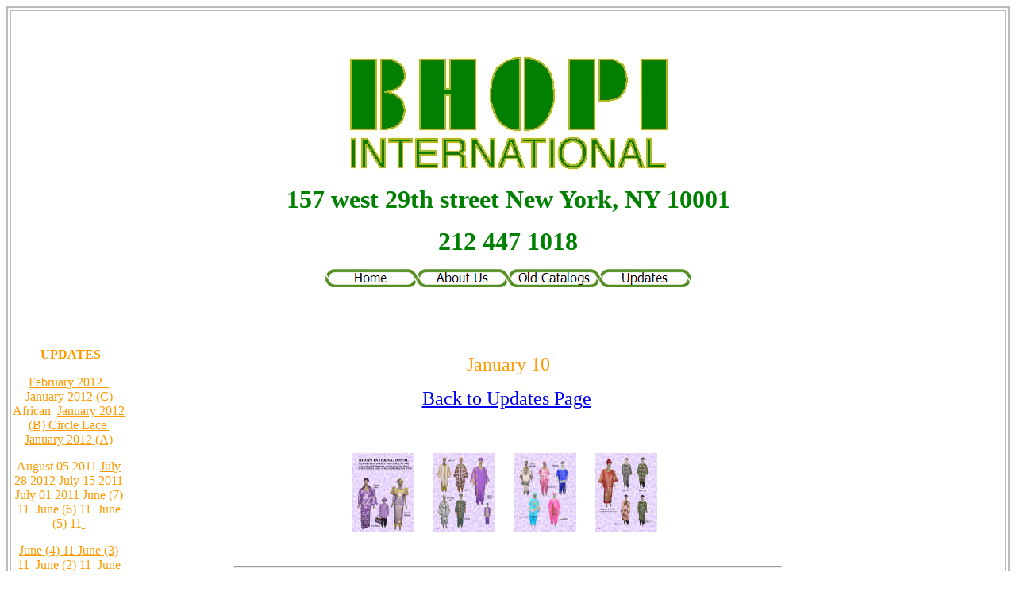

--- FILE ---
content_type: text/html
request_url: http://bhopi.com/january_10update.htm
body_size: 3833
content:
<html>

<head>
<meta http-equiv="Content-Language" content="en-us">
<meta http-equiv="Content-Type" content="text/html; charset=windows-1252">
<title>www.BHOPI.com Update January 10</title>
<script language="JavaScript">
<!--
function FP_swapImg() {//v1.0
 var doc=document,args=arguments,elm,n; doc.$imgSwaps=new Array(); for(n=2; n<args.length;
 n+=2) { elm=FP_getObjectByID(args[n]); if(elm) { doc.$imgSwaps[doc.$imgSwaps.length]=elm;
 elm.$src=elm.src; elm.src=args[n+1]; } }
}

function FP_preloadImgs() {//v1.0
 var d=document,a=arguments; if(!d.FP_imgs) d.FP_imgs=new Array();
 for(var i=0; i<a.length; i++) { d.FP_imgs[i]=new Image; d.FP_imgs[i].src=a[i]; }
}

function FP_getObjectByID(id,o) {//v1.0
 var c,el,els,f,m,n; if(!o)o=document; if(o.getElementById) el=o.getElementById(id);
 else if(o.layers) c=o.layers; else if(o.all) el=o.all[id]; if(el) return el;
 if(o.id==id || o.name==id) return o; if(o.childNodes) c=o.childNodes; if(c)
 for(n=0; n<c.length; n++) { el=FP_getObjectByID(id,c[n]); if(el) return el; }
 f=o.forms; if(f) for(n=0; n<f.length; n++) { els=f[n].elements;
 for(m=0; m<els.length; m++){ el=FP_getObjectByID(id,els[n]); if(el) return el; } }
 return null;
}
// -->
</script>
</head>

<body onload="FP_preloadImgs(/*url*/'button43.jpg', /*url*/'button42.jpg', /*url*/'button3D.jpg', /*url*/'button3C1.jpg', /*url*/'button45.jpg', /*url*/'button3F1.jpg', /*url*/'button26D.jpg', /*url*/'button26C.jpg')">

<div style="border: 6px double #BBBBBB">
	<p align="center">&nbsp;</p>
	<p align="center"><img border="0" src="logo.jpg" width="418" height="153"></p>
<!--webbot bot="Include" U-Include="New Website/Included Content Top Buttons.htm" TAG="BODY" startspan -->

	<!--webbot bot="Include" U-Include="includedcontent top buttons new.htm" TAG="BODY" startspan -->

<p align="center"><b><font color="#008000" size="6" face="Franklin Gothic Book">
157 west 29th street New York, NY 10001</font></b></p>
<p align="center"><b><font color="#008000" size="6" face="Franklin Gothic Book">
212 447 1018</font></b></p>
<p align="center"><a href="index.htm">
<img border="0" id="img20" src="button26B.jpg" height="23" width="115" alt="Home" onmouseover="FP_swapImg(1,0,/*id*/'img20',/*url*/'button26C.jpg')" onmouseout="FP_swapImg(0,0,/*id*/'img20',/*url*/'button26B.jpg')" onmousedown="FP_swapImg(1,0,/*id*/'img20',/*url*/'button26D.jpg')" onmouseup="FP_swapImg(0,0,/*id*/'img20',/*url*/'button26C.jpg')" fp-style="fp-btn: Braided Row 2; fp-font-size: 12" fp-title="Home"></a><a href="aboutus1.htm"><img border="0" id="img16" src="button46.jpg" height="23" width="115" alt="About Us" fp-style="fp-btn: Braided Row 2; fp-font-size: 12" fp-title="About Us" onmouseover="FP_swapImg(1,0,/*id*/'img16',/*url*/'button42.jpg')" onmouseout="FP_swapImg(0,0,/*id*/'img16',/*url*/'button46.jpg')" onmousedown="FP_swapImg(1,0,/*id*/'img16',/*url*/'button43.jpg')" onmouseup="FP_swapImg(0,0,/*id*/'img16',/*url*/'button42.jpg')"></a><a href="oldcatalogs1.htm"><img border="0" id="img18" src="button3B1.jpg" height="23" width="115" alt="Old Catalogs" fp-style="fp-btn: Braided Row 2; fp-font-size: 12" fp-title="Old Catalogs" onmouseover="FP_swapImg(1,0,/*id*/'img18',/*url*/'button3C1.jpg')" onmouseout="FP_swapImg(0,0,/*id*/'img18',/*url*/'button3B1.jpg')" onmousedown="FP_swapImg(1,0,/*id*/'img18',/*url*/'button3D.jpg')" onmouseup="FP_swapImg(0,0,/*id*/'img18',/*url*/'button3C1.jpg')"></a><a href="updates1.htm"><img border="0" id="img19" src="button3E1.jpg" height="23" width="115" alt="Updates" fp-style="fp-btn: Braided Row 2; fp-font-size: 12" fp-title="Updates" onmouseover="FP_swapImg(1,0,/*id*/'img19',/*url*/'button3F1.jpg')" onmouseout="FP_swapImg(0,0,/*id*/'img19',/*url*/'button3E1.jpg')" onmousedown="FP_swapImg(1,0,/*id*/'img19',/*url*/'button45.jpg')" onmouseup="FP_swapImg(0,0,/*id*/'img19',/*url*/'button3F1.jpg')"></a></p>
<p align="center">&nbsp;</p>

<p align="center">&nbsp;</p>

<!--webbot bot="Include" i-checksum="1704" endspan --><div style="position: absolute; width: 143px; height: 854px; z-index: 1; left: 15px; top: 420px" id="layer1">
		<!--webbot bot="Include" U-Include="inlcudedcontentupdates1.htm" TAG="BODY" startspan -->

<p align="center"><font size="4" color="#FF9900">&nbsp;</font><font color="#FF9900"><b>UPDATES</b></font></p>
<p align="center"><u><font color="#FF9900">
<a href="February%20%202012%20update.htm" style="text-decoration: none">
<font color="#FF9900">February 2012&nbsp;&nbsp; </font></a></font></u>
<font color="#FF9900">
<a href="January%202012%20C%20update.htm" style="text-decoration: none">
<font color="#FF9900">January 2012 (C) African&nbsp; </font></a></font><u>
<font color="#FF9900">
	<a href="January%202012%20B%20update.htm" style="text-decoration: none">
	<font color="#FF9900">January 2012 (B) Circle Lace&nbsp; </font></a>
<a href="January%202012%20A%20update.htm" style="text-decoration: none">
	<font color="#FF9900">January 2012 (A)</font></a></font></u></p>
<p align="center">
	<a href="Aug05UPDATE.htm" style="text-decoration: none">
	<font color="#FF9900">August 05 2011 </font></a><u>
	<a href="JULY_28UPDATE.htm" style="text-decoration: none; ">
	<font color="#FF9900">July 28 2012 </font></a>
	<a href="JULY_15UPDATE.htm" style="text-decoration: none">
	<font color="#FF9900">July 15 2011</font></a></u><font color="#FF9900">
	<a href="JULY_11UPDATE.htm" style="text-decoration: none">
	<font color="#FF9900">
July 01 2011</font></a>
	<a href="June7_11Update.htm" style="text-decoration: none">
	<font color="#FF9900">June (7) 11</font></a></font><a href="June6_11Update.htm" style="text-decoration: none"><font color="#FF9900">&nbsp; June (6) 11</font></a><font color="#FF9900"><a href="June5_11Update.htm" style="text-decoration: none"><font color="#FF9900">&nbsp; June (5) 11</font></a></font><u><font color="#FF9900"><a href="June4_11Update.htm" style="text-decoration: none"><font color="#FF9900">&nbsp; </font></a></font></u></p>
<p align="center">
	<font color="#FF9900">
	<u><a href="June4_11Update.htm" style="text-decoration: none">
	<font color="#FF9900">June (4) 11 </font></a>
	<a href="June3_11Update.htm" style="text-decoration: none">
	<font color="#FF9900">
June (3) 11</font></a><a href="June2_11Update.htm" style="text-decoration: none"><font color="#FF9900">&nbsp;
June (2) 11</font></a></u>&nbsp; <u>
	<a href="June_11Update.htm" style="text-decoration: none">
	<font color="#FF9900">
June 11</font></a>&nbsp; </u>
	<a href="march_11Update.htm" style="text-decoration: none">
	<font color="#FF9900">March 2011</font></a>&nbsp; <u>
	<a href="Jan2711update.htm" style="text-decoration: none">
	<font color="#FF9900">
January 27, 2011</font></a></u> <u>
	<a href="january_17update.htm" style="text-decoration: none">
	<font color="#FF9900">&nbsp;January 17, 2011</font></a></u></font></p>
<p align="center"><font color="#FF9900">
<u>
<a href="january_11Update.htm" style="text-decoration: none">
<font color="#FF9900">January 11</font></a></u>&nbsp; <u>
<a href="january_10update.htm" style="text-decoration: none">
<font color="#FF9900">January 10</font></a>&nbsp;
<a href="December09update.htm" style="text-decoration: none">
<font color="#FF9900">December 09</font></a>&nbsp;
<a href="July_09update.htm" style="text-decoration: none"><font color="#FF9900">
July 2009</font></a>&nbsp;
<a href="winter09update.htm" style="text-decoration: none">
<font color="#FF9900">
&nbsp;
Winter 09</font></a>&nbsp;&nbsp; </u>
<a href="december_26update.htm" style="text-decoration: none">
<font color="#FF9900">
December 26, 2008</font></a></font></p>
<p align="center"><font color="#FF9900">
<u>
<a href="October1508.htm" style="text-decoration: none"><font color="#FF9900">
October 15, 2008</font></a></u>&nbsp; <u>
<a href="september_10update.htm" style="text-decoration: none">
<font color="#FF9900">September 10, 2008</font></a>&nbsp;&nbsp;&nbsp; </u>
<a href="september_08update.htm" style="text-decoration: none">
<font color="#FF9900">September 08, 2008 </font></a><u>
<a href="july_08update.htm" style="text-decoration: none">
<font color="#FF9900">July, 2008</font></a></u>&nbsp; <u>
<a href="january_08update.htm" style="text-decoration: none">
<font color="#FF9900">January 08</font></a></u></font></p>
<p align="center">&nbsp;</p>

<!--webbot bot="Include" i-checksum="26464" endspan --><p>&nbsp;</div>
	<p align="center"><font size="5" color="#FF9900">January 10</font></p>
	<p align="center"><font size="5" color="#FF9900"><a href="updates1.htm">Back 
	to Updates Page</a></font>&nbsp;</p>
	<!--webbot bot="PhotoAlbum" U-Include="photogallery/photo00013943/real.htm" clientside TAG="BODY" startspan -->
<picture file-href="photogallery/photo00013943/real_p.htm" />
<picture file-href="photogallery/photo00013943/real_x.htm" />
<div align="center">
<center>
<layer visibility="hide">
<div style="display:none;" id="fpGalleryCaptions_6981">
<div></div><div></div><div></div><div></div></div>
<div style="display:none;" id="fpGalleryDescriptions_6981">
<div></div><div></div><div></div><div></div></div>
</layer>
<script language="javascript" src="photogallery/photo00013943/sldshow.js">
<!---->
</script>
<table border="0" cellspacing="0" cellpadding="5" width="700" dir="ltr">
<tr>
<td nowrap="" align="center">
<layer visibility="hide">
<img border="0" align="middle" src="photogallery/photo00013943/prevdis.gif" lowsrc="photogallery/photo00013943/prev.gif" id="fpGalleryLeftBtn_6981" onclick="JavaScript:fp_ScrollLeft(6981)" />
</layer>
<script language="JavaScript1.1">
<!--
		if (fp_ie4()) {
			document.write("<span align='center' style='width:412;overflow:hidden' id='fpGalleryListCell_6981'>");
		}
		if (fp_ns6()) {			
			document.getElementById("fpGalleryLeftBtn_6981").style.visibility="hidden"
		}
		-->
</script>
<a target="_self" href="Javascript:fp_ShowImg(document['fpphoto_1428'],'700','894','6981',0);"><img hspace="10" vspace="5" border="0" src="photogallery/photo00013943/Page1Black1.jpg" id="fpphoto_1428" name="fpphoto_1428" lowsrc="Page1Black1.jpg" width="78" height="100" title="" align="absmiddle" /></a>
<a target="_self" href="Javascript:fp_ShowImg(document['fpphoto_942'],'700','894','6981',1);"><img hspace="10" vspace="5" border="0" src="photogallery/photo00013943/Page%202jan10.jpg" id="fpphoto_942" name="fpphoto_942" lowsrc="Page%202jan10.jpg" width="78" height="100" title="" align="absmiddle" /></a>
<a target="_self" href="Javascript:fp_ShowImg(document['fpphoto_2171'],'700','894','6981',2);"><img hspace="10" vspace="5" border="0" src="photogallery/photo00013943/Page%203jan10.jpg" id="fpphoto_2171" name="fpphoto_2171" lowsrc="Page%203jan10.jpg" width="78" height="100" title="" align="absmiddle" /></a>
<a target="_self" href="Javascript:fp_ShowImg(document['fpphoto_7211'],'699','894','6981',3);"><img hspace="10" vspace="5" border="0" src="photogallery/photo00013943/Page%204jan10.jpg" id="fpphoto_7211" name="fpphoto_7211" lowsrc="Page%204jan10.jpg" width="78" height="100" title="" align="absmiddle" /></a>
<span style="width:0;height:100;visibility:hidden">.</span>
<script language="JavaScript1.1">
<!--
		if (fp_ie4()) {
			document.write("</span>");
		}
		-->
</script>
<layer visibility="hide">
<img border="0" align="middle" src="photogallery/photo00013943/nextdis.gif" lowsrc="photogallery/photo00013943/next.gif" id="fpGalleryRightBtn_6981" onclick="JavaScript:fp_ScrollRight(6981)">
<script language="JavaScript1.1">
				if (fp_ns6()) {			
						document.getElementById("fpGalleryRightBtn_6981").style.visibility="hidden"
				}

			</script>
</img>
</layer>
<hr style="height:1" />
</td>
</tr>
</table>
<img id="fpGalleryMainImg_6981" name="fpGalleryMainImg_6981" width="700" height="894" src="Page1Black1.jpg" title="" />
<layer visibility="hide">
<div id="fpGalleryCaptionCell_6981">
</div>
<div id="fpGalleryDescCell_6981">
</div>
</layer>
</center>
</div>
<!--webbot bot="PhotoAlbum" i-checksum="29200" endspan --><p align="center">
	<font size="5" color="#FF9900"><a href="updates1.htm">Back to Updates Page</a></font></p>
	<!--webbot bot="PhotoAlbum" U-Include="photogallery/photo00024212/real.htm" clientside TAG="BODY" startspan -->
<picture file-href="photogallery/photo00024212/real_p.htm" />
<picture file-href="photogallery/photo00024212/real_x.htm" />
<div align="center">
<center>
<layer visibility="hide">
<div style="display:none;" id="fpGalleryCaptions_8883">
<div></div><div></div><div></div><div></div></div>
<div style="display:none;" id="fpGalleryDescriptions_8883">
<div></div><div></div><div></div><div></div></div>
</layer>
<script language="javascript" src="photogallery/photo00024212/sldshow.js">
<!---->
</script>
<table border="0" cellspacing="0" cellpadding="5" width="700" dir="ltr">
<tr>
<td nowrap="" align="center">
<layer visibility="hide">
<img border="0" align="middle" src="photogallery/photo00024212/prevdis.gif" lowsrc="photogallery/photo00024212/prev.gif" id="fpGalleryLeftBtn_8883" onclick="JavaScript:fp_ScrollLeft(8883)" />
</layer>
<script language="JavaScript1.1">
<!--
		if (fp_ie4()) {
			document.write("<span align='center' style='width:434;overflow:hidden' id='fpGalleryListCell_8883'>");
		}
		if (fp_ns6()) {			
			document.getElementById("fpGalleryLeftBtn_8883").style.visibility="hidden"
		}
		-->
</script>
<a target="_self" href="Javascript:fp_ShowImg(document['fpphoto_8217'],'700','894','8883',0);"><img hspace="10" vspace="5" border="0" src="photogallery/photo00024212/Page%205jan10.jpg" id="fpphoto_8217" name="fpphoto_8217" lowsrc="Page%205jan10.jpg" width="78" height="100" title="" align="absmiddle" /></a>
<a target="_self" href="Javascript:fp_ShowImg(document['fpphoto_7904'],'700','894','8883',1);"><img hspace="10" vspace="5" border="0" src="photogallery/photo00024212/Page%206jan10.jpg" id="fpphoto_7904" name="fpphoto_7904" lowsrc="Page%206jan10.jpg" width="78" height="100" title="" align="absmiddle" /></a>
<a target="_self" href="Javascript:fp_ShowImg(document['fpphoto_4602'],'700','894','8883',2);"><img hspace="10" vspace="5" border="0" src="photogallery/photo00024212/Page%207jan10.jpg" id="fpphoto_4602" name="fpphoto_4602" lowsrc="Page%207jan10.jpg" width="78" height="100" title="" align="absmiddle" /></a>
<a target="_self" href="Javascript:fp_ShowImg(document['fpphoto_5443'],'900','695','8883',3);"><img hspace="10" vspace="5" border="0" src="photogallery/photo00024212/Page%208Jan10.jpg" id="fpphoto_5443" name="fpphoto_5443" lowsrc="Page%208Jan10.jpg" width="100" height="77" title="" align="absmiddle" /></a>
<span style="width:0;height:100;visibility:hidden">.</span>
<script language="JavaScript1.1">
<!--
		if (fp_ie4()) {
			document.write("</span>");
		}
		-->
</script>
<layer visibility="hide">
<img border="0" align="middle" src="photogallery/photo00024212/nextdis.gif" lowsrc="photogallery/photo00024212/next.gif" id="fpGalleryRightBtn_8883" onclick="JavaScript:fp_ScrollRight(8883)">
<script language="JavaScript1.1">
				if (fp_ns6()) {			
						document.getElementById("fpGalleryRightBtn_8883").style.visibility="hidden"
				}

			</script>
</img>
</layer>
<hr style="height:1" />
</td>
</tr>
</table>
<img id="fpGalleryMainImg_8883" name="fpGalleryMainImg_8883" width="700" height="894" src="Page%205jan10.jpg" title="" />
<layer visibility="hide">
<div id="fpGalleryCaptionCell_8883">
</div>
<div id="fpGalleryDescCell_8883">
</div>
</layer>
</center>
</div>
<!--webbot bot="PhotoAlbum" i-checksum="37797" endspan --><p>&nbsp;<p align="center">
	<font size="5" color="#FF9900"><a href="updates1.htm">Back to Updates Page</a></font></p>
	<!--webbot bot="PhotoAlbum" U-Include="photogallery/photo00032634/real.htm" clientside TAG="BODY" startspan -->
<picture file-href="photogallery/photo00032634/real_p.htm" />
<picture file-href="photogallery/photo00032634/real_x.htm" />
<div align="center">
<center>
<layer visibility="hide">
<div style="display:none;" id="fpGalleryCaptions_5218">
<div></div><div></div><div></div><div></div></div>
<div style="display:none;" id="fpGalleryDescriptions_5218">
<div></div><div></div><div></div><div></div></div>
</layer>
<script language="javascript" src="photogallery/photo00032634/sldshow.js">
<!---->
</script>
<table border="0" cellspacing="0" cellpadding="5" width="700" dir="ltr">
<tr>
<td nowrap="" align="center">
<layer visibility="hide">
<img border="0" align="middle" src="photogallery/photo00032634/prevdis.gif" lowsrc="photogallery/photo00032634/prev.gif" id="fpGalleryLeftBtn_5218" onclick="JavaScript:fp_ScrollLeft(5218)" />
</layer>
<script language="JavaScript1.1">
<!--
		if (fp_ie4()) {
			document.write("<span align='center' style='width:500;overflow:hidden' id='fpGalleryListCell_5218'>");
		}
		if (fp_ns6()) {			
			document.getElementById("fpGalleryLeftBtn_5218").style.visibility="hidden"
		}
		-->
</script>
<a target="_self" href="Javascript:fp_ShowImg(document['fpphoto_1148'],'900','695','5218',0);"><img hspace="10" vspace="5" border="0" src="photogallery/photo00032634/Page%209Jan10.jpg" id="fpphoto_1148" name="fpphoto_1148" lowsrc="Page%209Jan10.jpg" width="100" height="77" title="" align="absmiddle" /></a>
<a target="_self" href="Javascript:fp_ShowImg(document['fpphoto_8979'],'900','695','5218',1);"><img hspace="10" vspace="5" border="0" src="photogallery/photo00032634/Page%2010Jan10.jpg" id="fpphoto_8979" name="fpphoto_8979" lowsrc="Page%2010Jan10.jpg" width="100" height="77" title="" align="absmiddle" /></a>
<a target="_self" href="Javascript:fp_ShowImg(document['fpphoto_3717'],'900','695','5218',2);"><img hspace="10" vspace="5" border="0" src="photogallery/photo00032634/Page%2011Jan10.jpg" id="fpphoto_3717" name="fpphoto_3717" lowsrc="Page%2011Jan10.jpg" width="100" height="77" title="" align="absmiddle" /></a>
<a target="_self" href="Javascript:fp_ShowImg(document['fpphoto_2703'],'900','695','5218',3);"><img hspace="10" vspace="5" border="0" src="photogallery/photo00032634/Page%2012Jan10.jpg" id="fpphoto_2703" name="fpphoto_2703" lowsrc="Page%2012Jan10.jpg" width="100" height="77" title="" align="absmiddle" /></a>
<span style="width:0;height:77;visibility:hidden">.</span>
<script language="JavaScript1.1">
<!--
		if (fp_ie4()) {
			document.write("</span>");
		}
		-->
</script>
<layer visibility="hide">
<img border="0" align="middle" src="photogallery/photo00032634/nextdis.gif" lowsrc="photogallery/photo00032634/next.gif" id="fpGalleryRightBtn_5218" onclick="JavaScript:fp_ScrollRight(5218)">
<script language="JavaScript1.1">
				if (fp_ns6()) {			
						document.getElementById("fpGalleryRightBtn_5218").style.visibility="hidden"
				}

			</script>
</img>
</layer>
<hr style="height:1" />
</td>
</tr>
</table>
<img id="fpGalleryMainImg_5218" name="fpGalleryMainImg_5218" width="900" height="695" src="Page%209Jan10.jpg" title="" />
<layer visibility="hide">
<div id="fpGalleryCaptionCell_5218">
</div>
<div id="fpGalleryDescCell_5218">
</div>
</layer>
</center>
</div>
<!--webbot bot="PhotoAlbum" i-checksum="16604" endspan --><p align="center">
	&nbsp;</p>
	<p align="center">
	<font size="5" color="#FF9900"><a href="updates1.htm">Back to Updates Page</a></font></p>
	<!--webbot bot="PhotoAlbum" U-Include="photogallery/photo00009152/real.htm" clientside TAG="BODY" startspan -->
<picture file-href="photogallery/photo00009152/real_p.htm" />
<picture file-href="photogallery/photo00009152/real_x.htm" />
<div align="center">
<center>
<layer visibility="hide">
<div style="display:none;" id="fpGalleryCaptions_2936">
<div></div><div></div><div></div><div></div></div>
<div style="display:none;" id="fpGalleryDescriptions_2936">
<div></div><div></div><div></div><div></div></div>
</layer>
<script language="javascript" src="photogallery/photo00009152/sldshow.js">
<!---->
</script>
<table border="0" cellspacing="0" cellpadding="5" width="700" dir="ltr">
<tr>
<td nowrap="" align="center">
<layer visibility="hide">
<img border="0" align="middle" src="photogallery/photo00009152/prevdis.gif" lowsrc="photogallery/photo00009152/prev.gif" id="fpGalleryLeftBtn_2936" onclick="JavaScript:fp_ScrollLeft(2936)" />
</layer>
<script language="JavaScript1.1">
<!--
		if (fp_ie4()) {
			document.write("<span align='center' style='width:411;overflow:hidden' id='fpGalleryListCell_2936'>");
		}
		if (fp_ns6()) {			
			document.getElementById("fpGalleryLeftBtn_2936").style.visibility="hidden"
		}
		-->
</script>
<a target="_self" href="Javascript:fp_ShowImg(document['fpphoto_8162'],'700','894','2936',0);"><img hspace="10" vspace="5" border="0" src="photogallery/photo00009152/Page%2013Jan10.jpg" id="fpphoto_8162" name="fpphoto_8162" lowsrc="Page%2013Jan10.jpg" width="78" height="100" title="" align="absmiddle" /></a>
<a target="_self" href="Javascript:fp_ShowImg(document['fpphoto_6832'],'700','905','2936',1);"><img hspace="10" vspace="5" border="0" src="photogallery/photo00009152/Page%2014Jan10.jpg" id="fpphoto_6832" name="fpphoto_6832" lowsrc="Page%2014Jan10.jpg" width="77" height="100" title="" align="absmiddle" /></a>
<a target="_self" href="Javascript:fp_ShowImg(document['fpphoto_9189'],'700','894','2936',2);"><img hspace="10" vspace="5" border="0" src="photogallery/photo00009152/Page%2015Jan10.jpg" id="fpphoto_9189" name="fpphoto_9189" lowsrc="Page%2015Jan10.jpg" width="78" height="100" title="" align="absmiddle" /></a>
<a target="_self" href="Javascript:fp_ShowImg(document['fpphoto_524'],'700','894','2936',3);"><img hspace="10" vspace="5" border="0" src="photogallery/photo00009152/Page%2016Jan10.jpg" id="fpphoto_524" name="fpphoto_524" lowsrc="Page%2016Jan10.jpg" width="78" height="100" title="" align="absmiddle" /></a>
<span style="width:0;height:100;visibility:hidden">.</span>
<script language="JavaScript1.1">
<!--
		if (fp_ie4()) {
			document.write("</span>");
		}
		-->
</script>
<layer visibility="hide">
<img border="0" align="middle" src="photogallery/photo00009152/nextdis.gif" lowsrc="photogallery/photo00009152/next.gif" id="fpGalleryRightBtn_2936" onclick="JavaScript:fp_ScrollRight(2936)">
<script language="JavaScript1.1">
				if (fp_ns6()) {			
						document.getElementById("fpGalleryRightBtn_2936").style.visibility="hidden"
				}

			</script>
</img>
</layer>
<hr style="height:1" />
</td>
</tr>
</table>
<img id="fpGalleryMainImg_2936" name="fpGalleryMainImg_2936" width="700" height="894" src="Page%2013Jan10.jpg" title="" />
<layer visibility="hide">
<div id="fpGalleryCaptionCell_2936">
</div>
<div id="fpGalleryDescCell_2936">
</div>
</layer>
</center>
</div>
<!--webbot bot="PhotoAlbum" i-checksum="23248" endspan --><p align="center">
	&nbsp;</p><p align="center">
	<font size="5" color="#FF9900"><a href="updates1.htm">Back to Updates Page</a></font></p>
	<!--webbot bot="PhotoAlbum" U-Include="photogallery/photo00021323/real.htm" clientside TAG="BODY" startspan -->
<picture file-href="photogallery/photo00021323/real_p.htm" />
<picture file-href="photogallery/photo00021323/real_x.htm" />
<div align="center">
<center>
<layer visibility="hide">
<div style="display:none;" id="fpGalleryCaptions_2532">
<div></div><div></div><div></div><div></div></div>
<div style="display:none;" id="fpGalleryDescriptions_2532">
<div></div><div></div><div></div><div></div></div>
</layer>
<script language="javascript" src="photogallery/photo00021323/sldshow.js">
<!---->
</script>
<table border="0" cellspacing="0" cellpadding="5" width="700" dir="ltr">
<tr>
<td nowrap="" align="center">
<layer visibility="hide">
<img border="0" align="middle" src="photogallery/photo00021323/prevdis.gif" lowsrc="photogallery/photo00021323/prev.gif" id="fpGalleryLeftBtn_2532" onclick="JavaScript:fp_ScrollLeft(2532)" />
</layer>
<script language="JavaScript1.1">
<!--
		if (fp_ie4()) {
			document.write("<span align='center' style='width:412;overflow:hidden' id='fpGalleryListCell_2532'>");
		}
		if (fp_ns6()) {			
			document.getElementById("fpGalleryLeftBtn_2532").style.visibility="hidden"
		}
		-->
</script>
<a target="_self" href="Javascript:fp_ShowImg(document['fpphoto_7679'],'700','894','2532',0);"><img hspace="10" vspace="5" border="0" src="photogallery/photo00021323/Page%2017Jan10.jpg" id="fpphoto_7679" name="fpphoto_7679" lowsrc="Page%2017Jan10.jpg" width="78" height="100" title="" align="absmiddle" /></a>
<a target="_self" href="Javascript:fp_ShowImg(document['fpphoto_6674'],'700','894','2532',1);"><img hspace="10" vspace="5" border="0" src="photogallery/photo00021323/Page%2018Jan10.jpg" id="fpphoto_6674" name="fpphoto_6674" lowsrc="Page%2018Jan10.jpg" width="78" height="100" title="" align="absmiddle" /></a>
<a target="_self" href="Javascript:fp_ShowImg(document['fpphoto_5328'],'700','894','2532',2);"><img hspace="10" vspace="5" border="0" src="photogallery/photo00021323/Page%2019Jan10.jpg" id="fpphoto_5328" name="fpphoto_5328" lowsrc="Page%2019Jan10.jpg" width="78" height="100" title="" align="absmiddle" /></a>
<a target="_self" href="Javascript:fp_ShowImg(document['fpphoto_8266'],'700','894','2532',3);"><img hspace="10" vspace="5" border="0" src="photogallery/photo00021323/Page%2020%20OldJan10.jpg" id="fpphoto_8266" name="fpphoto_8266" lowsrc="Page%2020%20OldJan10.jpg" width="78" height="100" title="" align="absmiddle" /></a>
<span style="width:0;height:100;visibility:hidden">.</span>
<script language="JavaScript1.1">
<!--
		if (fp_ie4()) {
			document.write("</span>");
		}
		-->
</script>
<layer visibility="hide">
<img border="0" align="middle" src="photogallery/photo00021323/nextdis.gif" lowsrc="photogallery/photo00021323/next.gif" id="fpGalleryRightBtn_2532" onclick="JavaScript:fp_ScrollRight(2532)">
<script language="JavaScript1.1">
				if (fp_ns6()) {			
						document.getElementById("fpGalleryRightBtn_2532").style.visibility="hidden"
				}

			</script>
</img>
</layer>
<hr style="height:1" />
</td>
</tr>
</table>
<img id="fpGalleryMainImg_2532" name="fpGalleryMainImg_2532" width="700" height="894" src="Page%2017Jan10.jpg" title="" />
<layer visibility="hide">
<div id="fpGalleryCaptionCell_2532">
</div>
<div id="fpGalleryDescCell_2532">
</div>
</layer>
</center>
</div>
<!--webbot bot="PhotoAlbum" i-checksum="13213" endspan --><p>&nbsp;<p align="center">
	<font size="5" color="#FF9900"><a href="updates1.htm">Back to Updates Page</a></font></p>
	<p>&nbsp;</div>

</body>

</html>


--- FILE ---
content_type: text/javascript
request_url: http://bhopi.com/photogallery/photo00032634/sldshow.js
body_size: 1129
content:
leftdisabled = true
rightdisabled = true
widthLength = 640

function fp_ie4() {
	var nav = navigator.appVersion.indexOf("MSIE");
	return (nav>0) && (parseInt(navigator.appVersion.substring(nav+5, nav+6)) >= 4);
}

function fp_ns6() {
	return ((navigator.appName == "Netscape") &&
				(parseInt(navigator.appVersion.substring(0, 1)) >= 5))
}

function fp_ShowImg(src, sWidth, sHeight, sID, iIndex)
{	
	var el = document.images["fpGalleryMainImg_" + sID];
	if (el) {
		if(fp_ie4()) {
			el.style.visiblity = "hidden";
			el.src = src.getAttribute ? src.getAttribute("lowsrc") : src.lowsrc;
			el.width = sWidth;
			el.height = sHeight;
				
			var caption = document.all["fpGalleryCaptions_" + sID].all.tags("div")
			var sCaptionTxt;
			var sCaptionHTML;
			
			if (caption && caption[iIndex]) {
				sCaptionTxt = caption[iIndex].innerText
				sCaptionHTML = caption[iIndex].innerHTML
			} else {
				sCaptionTxt = "";
				sCaptionHTML = "";
			}
			
			el.title = sCaptionTxt;
			el.style.visiblity = "visible";
			
			var el = document.all["fpGalleryCaptionCell_" + sID];
			if (el) {
				el.innerHTML = sCaptionHTML;
			}
			
			var el = document.all["fpGalleryDescCell_" + sID];
			if (el) {
				var sDesc = document.all["fpGalleryDescriptions_" + sID].all.tags("div")
				el.innerHTML = sDesc && sDesc[iIndex]?sDesc[iIndex].innerHTML:"";
			}
		} else {
			el.src = src.getAttribute ? src.getAttribute("lowsrc") : src.lowsrc
			el.style.width = sWidth
			el.style.height = sHeight

			caption = document.getElementById("fpGalleryCaptions_" + sID).getElementsByTagName("div")			
			if (caption && caption[iIndex]) {
				sCaptionTxt = caption[iIndex].innerText
				sCaptionHTML = caption[iIndex].innerHTML
			} else {
				sCaptionTxt = ""
				sCaptionHTML = ""
			}
		
			el.title = sCaptionTxt			
			var e = document.getElementById("fpGalleryCaptionCell_" + sID)
			if (e) {
				e.innerHTML = sCaptionHTML
			}
			
			var e = document.getElementById("fpGalleryDescCell_" + sID)
			if (e) {
				var sDesc = document.getElementById("fpGalleryDescriptions_" + sID).getElementsByTagName("div")
				e.innerHTML = sDesc[iIndex]?sDesc[iIndex].innerHTML:""
			}

		}
	}
}

function fp_ScrollLeft(sID) {
	var el = document.all["fpGalleryListCell_" + sID];
	if (el && fp_ie4()) {
		var coll = el.children.tags("A");
		var count = 20;

		if (coll) {
			for (i=1;i<coll.length;i++) {
				if (coll(i).style.display != "none") {
					coll(i-1).style.display = "inline";
					break;	
				}
			}
			
			for (i=0;i<coll.length;i++) {
				if (coll(i).style.display != "none") {
					var images = coll[i].children.tags("img");
					count = count + 20 + images[0].width;
					
					if (count > widthLength)				
						coll(i).style.display = "none";
				}
			}

			if ((el.scrollWidth - 5) >= el.clientWidth) {
				var btn = document.all["fpGalleryRightBtn_" + sID]
				if (btn && rightdisabled) {
					rightdisabled = false;
					te = btn.src
					btn.src = btn.getAttribute ? btn.getAttribute("lowsrc") : btn.lowsrc
					btn.lowsrc = te
				}
			}
			
			if (coll(0).style.display != "none") {
				var btn = document.all["fpGalleryLeftBtn_" + sID]
				if (btn && !leftdisabled) {
					leftdisabled = true;
					te = btn.src
					btn.src = btn.getAttribute ? btn.getAttribute("lowsrc") : btn.lowsrc
					btn.lowsrc = te
				}
			}
		}
		
	}
}

function fp_ScrollRight(sID) {
	var el = document.all["fpGalleryListCell_" + sID];
	if (el && fp_ie4()) {
		if (!rightdisabled)
		{
			var coll = el.children.tags("A");
			if (coll) {
			    var state = 0;
				var count = 20;
				for (i=0;i<coll.length;i++) {
					if (state == 0)
					{
						if (coll(i).style.display != "none") {
							coll(i).style.display = "none";	
							state = 1;
						}
					}
					else{
						var images = coll[i].children.tags("img");
						count = count + 20 + images[0].width;
						if (count <= widthLength)
							coll(i).style.display = "inline";
						else
							coll(i).style.display = "none";
					}
				}
			}
		
			var btn = document.all["fpGalleryRightBtn_" + sID];
			if (btn && coll(coll.length - 1).style.display != "none") {
				rightdisabled = true
				te = btn.src
				btn.src = btn.getAttribute ? btn.getAttribute("lowsrc") : btn.lowsrc
				btn.lowsrc = te
			}
			
			var btn = document.all["fpGalleryLeftBtn_" + sID];
			if (btn && leftdisabled) {
				te = btn.src
				btn.src = btn.getAttribute ? btn.getAttribute("lowsrc") : btn.lowsrc
				btn.lowsrc = te
				leftdisabled = false
			}
		}		
	}
}


--- FILE ---
content_type: text/javascript
request_url: http://bhopi.com/photogallery/photo00013943/sldshow.js
body_size: 1129
content:
leftdisabled = true
rightdisabled = true
widthLength = 640

function fp_ie4() {
	var nav = navigator.appVersion.indexOf("MSIE");
	return (nav>0) && (parseInt(navigator.appVersion.substring(nav+5, nav+6)) >= 4);
}

function fp_ns6() {
	return ((navigator.appName == "Netscape") &&
				(parseInt(navigator.appVersion.substring(0, 1)) >= 5))
}

function fp_ShowImg(src, sWidth, sHeight, sID, iIndex)
{	
	var el = document.images["fpGalleryMainImg_" + sID];
	if (el) {
		if(fp_ie4()) {
			el.style.visiblity = "hidden";
			el.src = src.getAttribute ? src.getAttribute("lowsrc") : src.lowsrc;
			el.width = sWidth;
			el.height = sHeight;
				
			var caption = document.all["fpGalleryCaptions_" + sID].all.tags("div")
			var sCaptionTxt;
			var sCaptionHTML;
			
			if (caption && caption[iIndex]) {
				sCaptionTxt = caption[iIndex].innerText
				sCaptionHTML = caption[iIndex].innerHTML
			} else {
				sCaptionTxt = "";
				sCaptionHTML = "";
			}
			
			el.title = sCaptionTxt;
			el.style.visiblity = "visible";
			
			var el = document.all["fpGalleryCaptionCell_" + sID];
			if (el) {
				el.innerHTML = sCaptionHTML;
			}
			
			var el = document.all["fpGalleryDescCell_" + sID];
			if (el) {
				var sDesc = document.all["fpGalleryDescriptions_" + sID].all.tags("div")
				el.innerHTML = sDesc && sDesc[iIndex]?sDesc[iIndex].innerHTML:"";
			}
		} else {
			el.src = src.getAttribute ? src.getAttribute("lowsrc") : src.lowsrc
			el.style.width = sWidth
			el.style.height = sHeight

			caption = document.getElementById("fpGalleryCaptions_" + sID).getElementsByTagName("div")			
			if (caption && caption[iIndex]) {
				sCaptionTxt = caption[iIndex].innerText
				sCaptionHTML = caption[iIndex].innerHTML
			} else {
				sCaptionTxt = ""
				sCaptionHTML = ""
			}
		
			el.title = sCaptionTxt			
			var e = document.getElementById("fpGalleryCaptionCell_" + sID)
			if (e) {
				e.innerHTML = sCaptionHTML
			}
			
			var e = document.getElementById("fpGalleryDescCell_" + sID)
			if (e) {
				var sDesc = document.getElementById("fpGalleryDescriptions_" + sID).getElementsByTagName("div")
				e.innerHTML = sDesc[iIndex]?sDesc[iIndex].innerHTML:""
			}

		}
	}
}

function fp_ScrollLeft(sID) {
	var el = document.all["fpGalleryListCell_" + sID];
	if (el && fp_ie4()) {
		var coll = el.children.tags("A");
		var count = 20;

		if (coll) {
			for (i=1;i<coll.length;i++) {
				if (coll(i).style.display != "none") {
					coll(i-1).style.display = "inline";
					break;	
				}
			}
			
			for (i=0;i<coll.length;i++) {
				if (coll(i).style.display != "none") {
					var images = coll[i].children.tags("img");
					count = count + 20 + images[0].width;
					
					if (count > widthLength)				
						coll(i).style.display = "none";
				}
			}

			if ((el.scrollWidth - 5) >= el.clientWidth) {
				var btn = document.all["fpGalleryRightBtn_" + sID]
				if (btn && rightdisabled) {
					rightdisabled = false;
					te = btn.src
					btn.src = btn.getAttribute ? btn.getAttribute("lowsrc") : btn.lowsrc
					btn.lowsrc = te
				}
			}
			
			if (coll(0).style.display != "none") {
				var btn = document.all["fpGalleryLeftBtn_" + sID]
				if (btn && !leftdisabled) {
					leftdisabled = true;
					te = btn.src
					btn.src = btn.getAttribute ? btn.getAttribute("lowsrc") : btn.lowsrc
					btn.lowsrc = te
				}
			}
		}
		
	}
}

function fp_ScrollRight(sID) {
	var el = document.all["fpGalleryListCell_" + sID];
	if (el && fp_ie4()) {
		if (!rightdisabled)
		{
			var coll = el.children.tags("A");
			if (coll) {
			    var state = 0;
				var count = 20;
				for (i=0;i<coll.length;i++) {
					if (state == 0)
					{
						if (coll(i).style.display != "none") {
							coll(i).style.display = "none";	
							state = 1;
						}
					}
					else{
						var images = coll[i].children.tags("img");
						count = count + 20 + images[0].width;
						if (count <= widthLength)
							coll(i).style.display = "inline";
						else
							coll(i).style.display = "none";
					}
				}
			}
		
			var btn = document.all["fpGalleryRightBtn_" + sID];
			if (btn && coll(coll.length - 1).style.display != "none") {
				rightdisabled = true
				te = btn.src
				btn.src = btn.getAttribute ? btn.getAttribute("lowsrc") : btn.lowsrc
				btn.lowsrc = te
			}
			
			var btn = document.all["fpGalleryLeftBtn_" + sID];
			if (btn && leftdisabled) {
				te = btn.src
				btn.src = btn.getAttribute ? btn.getAttribute("lowsrc") : btn.lowsrc
				btn.lowsrc = te
				leftdisabled = false
			}
		}		
	}
}
